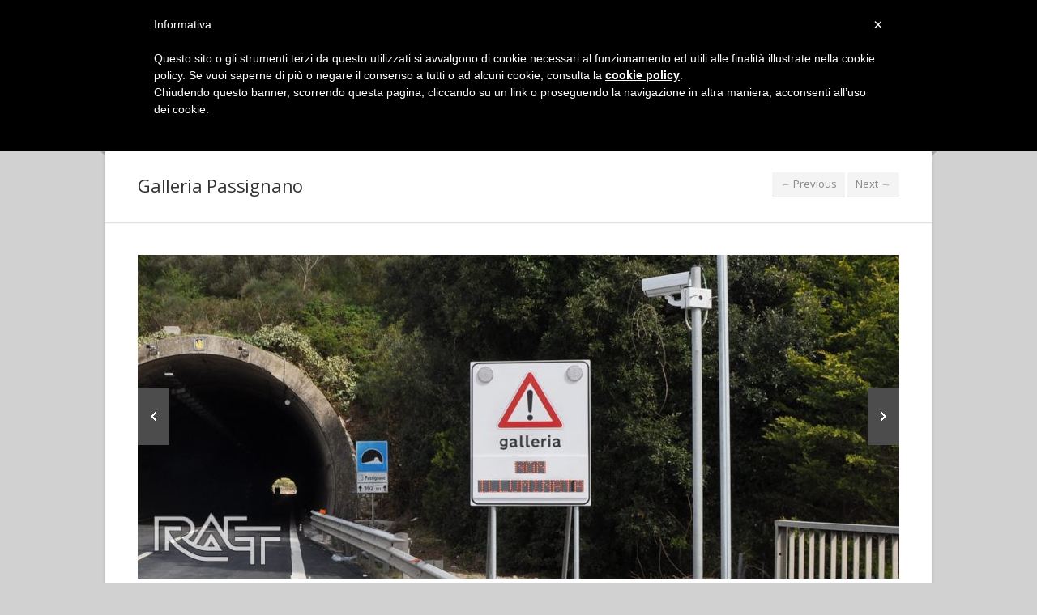

--- FILE ---
content_type: text/html; charset=UTF-8
request_url: https://raetsrl.it/portfolio/galleria-passignano/
body_size: 55868
content:
<!DOCTYPE html>
<html lang="it-IT">
<head>
	<meta charset="UTF-8" />
	<meta name="viewport" content="width=device-width, initial-scale=1, maximum-scale=1">

	<meta name="description" content="Automazione e Strade" />

	<link rel="profile" href="http://gmpg.org/xfn/11" />
	<link rel="pingback" href="https://raetsrl.it/next/xmlrpc.php" />
	<link rel="shortcut icon" type="image/x-icon" href="https://raetsrl.it/next/wp-content/themes/nevia/images/favicon.ico" />
	<!--[if lt IE 9]>
	<script src="https://raetsrl.it/next/wp-content/themes/nevia/js/html5.js" type="text/javascript"></script>
	<![endif]-->

<!-- Fonts
	================================================== -->
		<script>var et_site_url='https://raetsrl.it/next';var et_post_id='1401';function et_core_page_resource_fallback(a,b){"undefined"===typeof b&&(b=a.sheet.cssRules&&0===a.sheet.cssRules.length);b&&(a.onerror=null,a.onload=null,a.href?a.href=et_site_url+"/?et_core_page_resource="+a.id+et_post_id:a.src&&(a.src=et_site_url+"/?et_core_page_resource="+a.id+et_post_id))}
</script><title>Galleria Passignano &#8211; Raet Srl</title>
<link href="https://fonts.googleapis.com/css?family=Lato:100,100i,200,200i,300,300i,400,400i,500,500i,600,600i,700,700i,800,800i,900,900i%7COpen+Sans:100,100i,200,200i,300,300i,400,400i,500,500i,600,600i,700,700i,800,800i,900,900i%7CIndie+Flower:100,100i,200,200i,300,300i,400,400i,500,500i,600,600i,700,700i,800,800i,900,900i%7COswald:100,100i,200,200i,300,300i,400,400i,500,500i,600,600i,700,700i,800,800i,900,900i" rel="stylesheet"><meta name='robots' content='max-image-preview:large' />
	<style>img:is([sizes="auto" i], [sizes^="auto," i]) { contain-intrinsic-size: 3000px 1500px }</style>
	<link rel='dns-prefetch' href='//cdn.iubenda.com' />
<link rel='dns-prefetch' href='//maps.google.com' />
<link rel="alternate" type="application/rss+xml" title="Raet Srl &raquo; Feed" href="https://raetsrl.it/feed/" />
<script type="text/javascript">
/* <![CDATA[ */
window._wpemojiSettings = {"baseUrl":"https:\/\/s.w.org\/images\/core\/emoji\/16.0.1\/72x72\/","ext":".png","svgUrl":"https:\/\/s.w.org\/images\/core\/emoji\/16.0.1\/svg\/","svgExt":".svg","source":{"concatemoji":"https:\/\/raetsrl.it\/next\/wp-includes\/js\/wp-emoji-release.min.js?ver=6.8.3"}};
/*! This file is auto-generated */
!function(s,n){var o,i,e;function c(e){try{var t={supportTests:e,timestamp:(new Date).valueOf()};sessionStorage.setItem(o,JSON.stringify(t))}catch(e){}}function p(e,t,n){e.clearRect(0,0,e.canvas.width,e.canvas.height),e.fillText(t,0,0);var t=new Uint32Array(e.getImageData(0,0,e.canvas.width,e.canvas.height).data),a=(e.clearRect(0,0,e.canvas.width,e.canvas.height),e.fillText(n,0,0),new Uint32Array(e.getImageData(0,0,e.canvas.width,e.canvas.height).data));return t.every(function(e,t){return e===a[t]})}function u(e,t){e.clearRect(0,0,e.canvas.width,e.canvas.height),e.fillText(t,0,0);for(var n=e.getImageData(16,16,1,1),a=0;a<n.data.length;a++)if(0!==n.data[a])return!1;return!0}function f(e,t,n,a){switch(t){case"flag":return n(e,"\ud83c\udff3\ufe0f\u200d\u26a7\ufe0f","\ud83c\udff3\ufe0f\u200b\u26a7\ufe0f")?!1:!n(e,"\ud83c\udde8\ud83c\uddf6","\ud83c\udde8\u200b\ud83c\uddf6")&&!n(e,"\ud83c\udff4\udb40\udc67\udb40\udc62\udb40\udc65\udb40\udc6e\udb40\udc67\udb40\udc7f","\ud83c\udff4\u200b\udb40\udc67\u200b\udb40\udc62\u200b\udb40\udc65\u200b\udb40\udc6e\u200b\udb40\udc67\u200b\udb40\udc7f");case"emoji":return!a(e,"\ud83e\udedf")}return!1}function g(e,t,n,a){var r="undefined"!=typeof WorkerGlobalScope&&self instanceof WorkerGlobalScope?new OffscreenCanvas(300,150):s.createElement("canvas"),o=r.getContext("2d",{willReadFrequently:!0}),i=(o.textBaseline="top",o.font="600 32px Arial",{});return e.forEach(function(e){i[e]=t(o,e,n,a)}),i}function t(e){var t=s.createElement("script");t.src=e,t.defer=!0,s.head.appendChild(t)}"undefined"!=typeof Promise&&(o="wpEmojiSettingsSupports",i=["flag","emoji"],n.supports={everything:!0,everythingExceptFlag:!0},e=new Promise(function(e){s.addEventListener("DOMContentLoaded",e,{once:!0})}),new Promise(function(t){var n=function(){try{var e=JSON.parse(sessionStorage.getItem(o));if("object"==typeof e&&"number"==typeof e.timestamp&&(new Date).valueOf()<e.timestamp+604800&&"object"==typeof e.supportTests)return e.supportTests}catch(e){}return null}();if(!n){if("undefined"!=typeof Worker&&"undefined"!=typeof OffscreenCanvas&&"undefined"!=typeof URL&&URL.createObjectURL&&"undefined"!=typeof Blob)try{var e="postMessage("+g.toString()+"("+[JSON.stringify(i),f.toString(),p.toString(),u.toString()].join(",")+"));",a=new Blob([e],{type:"text/javascript"}),r=new Worker(URL.createObjectURL(a),{name:"wpTestEmojiSupports"});return void(r.onmessage=function(e){c(n=e.data),r.terminate(),t(n)})}catch(e){}c(n=g(i,f,p,u))}t(n)}).then(function(e){for(var t in e)n.supports[t]=e[t],n.supports.everything=n.supports.everything&&n.supports[t],"flag"!==t&&(n.supports.everythingExceptFlag=n.supports.everythingExceptFlag&&n.supports[t]);n.supports.everythingExceptFlag=n.supports.everythingExceptFlag&&!n.supports.flag,n.DOMReady=!1,n.readyCallback=function(){n.DOMReady=!0}}).then(function(){return e}).then(function(){var e;n.supports.everything||(n.readyCallback(),(e=n.source||{}).concatemoji?t(e.concatemoji):e.wpemoji&&e.twemoji&&(t(e.twemoji),t(e.wpemoji)))}))}((window,document),window._wpemojiSettings);
/* ]]> */
</script>
<link rel='stylesheet' id='aqpb-view-css-css' href='https://raetsrl.it/next/wp-content/plugins/aqua-page-builder/assets/stylesheets/aqpb-view.css?ver=1769428782' type='text/css' media='all' />
<link rel='stylesheet' id='mgwb-style-frontend-css' href='https://raetsrl.it/next/wp-content/plugins/mgwoocommercebrands/css/mgwoocommercebrands.css?ver=6.8.3' type='text/css' media='all' />
<link rel='stylesheet' id='owl-main-css' href='https://raetsrl.it/next/wp-content/plugins/mgwoocommercebrands/js/owl-carousel/owl.carousel.css?ver=6.8.3' type='text/css' media='all' />
<link rel='stylesheet' id='owl-theme-css' href='https://raetsrl.it/next/wp-content/plugins/mgwoocommercebrands/js/owl-carousel/owl.theme.css?ver=6.8.3' type='text/css' media='all' />
<link rel='stylesheet' id='layerslider-css' href='https://raetsrl.it/next/wp-content/plugins/LayerSlider/assets/static/layerslider/css/layerslider.css?ver=7.15.1' type='text/css' media='all' />
<style id='wp-emoji-styles-inline-css' type='text/css'>

	img.wp-smiley, img.emoji {
		display: inline !important;
		border: none !important;
		box-shadow: none !important;
		height: 1em !important;
		width: 1em !important;
		margin: 0 0.07em !important;
		vertical-align: -0.1em !important;
		background: none !important;
		padding: 0 !important;
	}
</style>
<link rel='stylesheet' id='wp-block-library-css' href='https://raetsrl.it/next/wp-includes/css/dist/block-library/style.min.css?ver=6.8.3' type='text/css' media='all' />
<style id='classic-theme-styles-inline-css' type='text/css'>
/*! This file is auto-generated */
.wp-block-button__link{color:#fff;background-color:#32373c;border-radius:9999px;box-shadow:none;text-decoration:none;padding:calc(.667em + 2px) calc(1.333em + 2px);font-size:1.125em}.wp-block-file__button{background:#32373c;color:#fff;text-decoration:none}
</style>
<style id='global-styles-inline-css' type='text/css'>
:root{--wp--preset--aspect-ratio--square: 1;--wp--preset--aspect-ratio--4-3: 4/3;--wp--preset--aspect-ratio--3-4: 3/4;--wp--preset--aspect-ratio--3-2: 3/2;--wp--preset--aspect-ratio--2-3: 2/3;--wp--preset--aspect-ratio--16-9: 16/9;--wp--preset--aspect-ratio--9-16: 9/16;--wp--preset--color--black: #000000;--wp--preset--color--cyan-bluish-gray: #abb8c3;--wp--preset--color--white: #ffffff;--wp--preset--color--pale-pink: #f78da7;--wp--preset--color--vivid-red: #cf2e2e;--wp--preset--color--luminous-vivid-orange: #ff6900;--wp--preset--color--luminous-vivid-amber: #fcb900;--wp--preset--color--light-green-cyan: #7bdcb5;--wp--preset--color--vivid-green-cyan: #00d084;--wp--preset--color--pale-cyan-blue: #8ed1fc;--wp--preset--color--vivid-cyan-blue: #0693e3;--wp--preset--color--vivid-purple: #9b51e0;--wp--preset--gradient--vivid-cyan-blue-to-vivid-purple: linear-gradient(135deg,rgba(6,147,227,1) 0%,rgb(155,81,224) 100%);--wp--preset--gradient--light-green-cyan-to-vivid-green-cyan: linear-gradient(135deg,rgb(122,220,180) 0%,rgb(0,208,130) 100%);--wp--preset--gradient--luminous-vivid-amber-to-luminous-vivid-orange: linear-gradient(135deg,rgba(252,185,0,1) 0%,rgba(255,105,0,1) 100%);--wp--preset--gradient--luminous-vivid-orange-to-vivid-red: linear-gradient(135deg,rgba(255,105,0,1) 0%,rgb(207,46,46) 100%);--wp--preset--gradient--very-light-gray-to-cyan-bluish-gray: linear-gradient(135deg,rgb(238,238,238) 0%,rgb(169,184,195) 100%);--wp--preset--gradient--cool-to-warm-spectrum: linear-gradient(135deg,rgb(74,234,220) 0%,rgb(151,120,209) 20%,rgb(207,42,186) 40%,rgb(238,44,130) 60%,rgb(251,105,98) 80%,rgb(254,248,76) 100%);--wp--preset--gradient--blush-light-purple: linear-gradient(135deg,rgb(255,206,236) 0%,rgb(152,150,240) 100%);--wp--preset--gradient--blush-bordeaux: linear-gradient(135deg,rgb(254,205,165) 0%,rgb(254,45,45) 50%,rgb(107,0,62) 100%);--wp--preset--gradient--luminous-dusk: linear-gradient(135deg,rgb(255,203,112) 0%,rgb(199,81,192) 50%,rgb(65,88,208) 100%);--wp--preset--gradient--pale-ocean: linear-gradient(135deg,rgb(255,245,203) 0%,rgb(182,227,212) 50%,rgb(51,167,181) 100%);--wp--preset--gradient--electric-grass: linear-gradient(135deg,rgb(202,248,128) 0%,rgb(113,206,126) 100%);--wp--preset--gradient--midnight: linear-gradient(135deg,rgb(2,3,129) 0%,rgb(40,116,252) 100%);--wp--preset--font-size--small: 13px;--wp--preset--font-size--medium: 20px;--wp--preset--font-size--large: 36px;--wp--preset--font-size--x-large: 42px;--wp--preset--spacing--20: 0.44rem;--wp--preset--spacing--30: 0.67rem;--wp--preset--spacing--40: 1rem;--wp--preset--spacing--50: 1.5rem;--wp--preset--spacing--60: 2.25rem;--wp--preset--spacing--70: 3.38rem;--wp--preset--spacing--80: 5.06rem;--wp--preset--shadow--natural: 6px 6px 9px rgba(0, 0, 0, 0.2);--wp--preset--shadow--deep: 12px 12px 50px rgba(0, 0, 0, 0.4);--wp--preset--shadow--sharp: 6px 6px 0px rgba(0, 0, 0, 0.2);--wp--preset--shadow--outlined: 6px 6px 0px -3px rgba(255, 255, 255, 1), 6px 6px rgba(0, 0, 0, 1);--wp--preset--shadow--crisp: 6px 6px 0px rgba(0, 0, 0, 1);}:where(.is-layout-flex){gap: 0.5em;}:where(.is-layout-grid){gap: 0.5em;}body .is-layout-flex{display: flex;}.is-layout-flex{flex-wrap: wrap;align-items: center;}.is-layout-flex > :is(*, div){margin: 0;}body .is-layout-grid{display: grid;}.is-layout-grid > :is(*, div){margin: 0;}:where(.wp-block-columns.is-layout-flex){gap: 2em;}:where(.wp-block-columns.is-layout-grid){gap: 2em;}:where(.wp-block-post-template.is-layout-flex){gap: 1.25em;}:where(.wp-block-post-template.is-layout-grid){gap: 1.25em;}.has-black-color{color: var(--wp--preset--color--black) !important;}.has-cyan-bluish-gray-color{color: var(--wp--preset--color--cyan-bluish-gray) !important;}.has-white-color{color: var(--wp--preset--color--white) !important;}.has-pale-pink-color{color: var(--wp--preset--color--pale-pink) !important;}.has-vivid-red-color{color: var(--wp--preset--color--vivid-red) !important;}.has-luminous-vivid-orange-color{color: var(--wp--preset--color--luminous-vivid-orange) !important;}.has-luminous-vivid-amber-color{color: var(--wp--preset--color--luminous-vivid-amber) !important;}.has-light-green-cyan-color{color: var(--wp--preset--color--light-green-cyan) !important;}.has-vivid-green-cyan-color{color: var(--wp--preset--color--vivid-green-cyan) !important;}.has-pale-cyan-blue-color{color: var(--wp--preset--color--pale-cyan-blue) !important;}.has-vivid-cyan-blue-color{color: var(--wp--preset--color--vivid-cyan-blue) !important;}.has-vivid-purple-color{color: var(--wp--preset--color--vivid-purple) !important;}.has-black-background-color{background-color: var(--wp--preset--color--black) !important;}.has-cyan-bluish-gray-background-color{background-color: var(--wp--preset--color--cyan-bluish-gray) !important;}.has-white-background-color{background-color: var(--wp--preset--color--white) !important;}.has-pale-pink-background-color{background-color: var(--wp--preset--color--pale-pink) !important;}.has-vivid-red-background-color{background-color: var(--wp--preset--color--vivid-red) !important;}.has-luminous-vivid-orange-background-color{background-color: var(--wp--preset--color--luminous-vivid-orange) !important;}.has-luminous-vivid-amber-background-color{background-color: var(--wp--preset--color--luminous-vivid-amber) !important;}.has-light-green-cyan-background-color{background-color: var(--wp--preset--color--light-green-cyan) !important;}.has-vivid-green-cyan-background-color{background-color: var(--wp--preset--color--vivid-green-cyan) !important;}.has-pale-cyan-blue-background-color{background-color: var(--wp--preset--color--pale-cyan-blue) !important;}.has-vivid-cyan-blue-background-color{background-color: var(--wp--preset--color--vivid-cyan-blue) !important;}.has-vivid-purple-background-color{background-color: var(--wp--preset--color--vivid-purple) !important;}.has-black-border-color{border-color: var(--wp--preset--color--black) !important;}.has-cyan-bluish-gray-border-color{border-color: var(--wp--preset--color--cyan-bluish-gray) !important;}.has-white-border-color{border-color: var(--wp--preset--color--white) !important;}.has-pale-pink-border-color{border-color: var(--wp--preset--color--pale-pink) !important;}.has-vivid-red-border-color{border-color: var(--wp--preset--color--vivid-red) !important;}.has-luminous-vivid-orange-border-color{border-color: var(--wp--preset--color--luminous-vivid-orange) !important;}.has-luminous-vivid-amber-border-color{border-color: var(--wp--preset--color--luminous-vivid-amber) !important;}.has-light-green-cyan-border-color{border-color: var(--wp--preset--color--light-green-cyan) !important;}.has-vivid-green-cyan-border-color{border-color: var(--wp--preset--color--vivid-green-cyan) !important;}.has-pale-cyan-blue-border-color{border-color: var(--wp--preset--color--pale-cyan-blue) !important;}.has-vivid-cyan-blue-border-color{border-color: var(--wp--preset--color--vivid-cyan-blue) !important;}.has-vivid-purple-border-color{border-color: var(--wp--preset--color--vivid-purple) !important;}.has-vivid-cyan-blue-to-vivid-purple-gradient-background{background: var(--wp--preset--gradient--vivid-cyan-blue-to-vivid-purple) !important;}.has-light-green-cyan-to-vivid-green-cyan-gradient-background{background: var(--wp--preset--gradient--light-green-cyan-to-vivid-green-cyan) !important;}.has-luminous-vivid-amber-to-luminous-vivid-orange-gradient-background{background: var(--wp--preset--gradient--luminous-vivid-amber-to-luminous-vivid-orange) !important;}.has-luminous-vivid-orange-to-vivid-red-gradient-background{background: var(--wp--preset--gradient--luminous-vivid-orange-to-vivid-red) !important;}.has-very-light-gray-to-cyan-bluish-gray-gradient-background{background: var(--wp--preset--gradient--very-light-gray-to-cyan-bluish-gray) !important;}.has-cool-to-warm-spectrum-gradient-background{background: var(--wp--preset--gradient--cool-to-warm-spectrum) !important;}.has-blush-light-purple-gradient-background{background: var(--wp--preset--gradient--blush-light-purple) !important;}.has-blush-bordeaux-gradient-background{background: var(--wp--preset--gradient--blush-bordeaux) !important;}.has-luminous-dusk-gradient-background{background: var(--wp--preset--gradient--luminous-dusk) !important;}.has-pale-ocean-gradient-background{background: var(--wp--preset--gradient--pale-ocean) !important;}.has-electric-grass-gradient-background{background: var(--wp--preset--gradient--electric-grass) !important;}.has-midnight-gradient-background{background: var(--wp--preset--gradient--midnight) !important;}.has-small-font-size{font-size: var(--wp--preset--font-size--small) !important;}.has-medium-font-size{font-size: var(--wp--preset--font-size--medium) !important;}.has-large-font-size{font-size: var(--wp--preset--font-size--large) !important;}.has-x-large-font-size{font-size: var(--wp--preset--font-size--x-large) !important;}
:where(.wp-block-post-template.is-layout-flex){gap: 1.25em;}:where(.wp-block-post-template.is-layout-grid){gap: 1.25em;}
:where(.wp-block-columns.is-layout-flex){gap: 2em;}:where(.wp-block-columns.is-layout-grid){gap: 2em;}
:root :where(.wp-block-pullquote){font-size: 1.5em;line-height: 1.6;}
</style>
<link rel='stylesheet' id='contact-form-7-css' href='https://raetsrl.it/next/wp-content/plugins/contact-form-7/includes/css/styles.css?ver=6.1.1' type='text/css' media='all' />
<style id='woocommerce-inline-inline-css' type='text/css'>
.woocommerce form .form-row .required { visibility: visible; }
</style>
<link rel='stylesheet' id='brands-styles-css' href='https://raetsrl.it/next/wp-content/plugins/woocommerce/assets/css/brands.css?ver=10.1.1' type='text/css' media='all' />
<link rel='stylesheet' id='style-css' href='https://raetsrl.it/next/wp-content/themes/nevia/style.css?ver=6.8.3' type='text/css' media='all' />
<style id='style-inline-css' type='text/css'>
a, a:visited{ color: #5383b6; }
</style>
<link rel='stylesheet' id='pp-woocommerce-css' href='https://raetsrl.it/next/wp-content/themes/nevia/css/woocommerce.css?ver=6.8.3' type='text/css' media='all' />
<link rel='stylesheet' id='pp-responsive-css' href='https://raetsrl.it/next/wp-content/themes/nevia/css/mediaqueries.css?ver=6.8.3' type='text/css' media='all' />
<link rel='stylesheet' id='wp-pagenavi-css' href='https://raetsrl.it/next/wp-content/themes/nevia/pagenavi-css.css?ver=2.70' type='text/css' media='all' />
<script type="text/javascript" src="https://raetsrl.it/next/wp-includes/js/jquery/jquery.min.js?ver=3.7.1" id="jquery-core-js"></script>
<script type="text/javascript" src="https://raetsrl.it/next/wp-includes/js/jquery/jquery-migrate.min.js?ver=3.4.1" id="jquery-migrate-js"></script>

<script  type="text/javascript" class=" _iub_cs_skip" type="text/javascript" id="iubenda-head-inline-scripts-0">
/* <![CDATA[ */

	var _iub = _iub || [];
	_iub.csConfiguration = {
		cookiePolicyId: 7935493,
		siteId: 631854,
		lang: "it"
	};
/* ]]> */
</script>
<script  type="text/javascript" src="//cdn.iubenda.com/cookie_solution/safemode/iubenda_cs.js" charset="UTF-8" async="async" class=" _iub_cs_skip" type="text/javascript" src="//cdn.iubenda.com/cookie_solution/safemode/iubenda_cs.js?ver=3.12.4" id="iubenda-head-scripts-0-js"></script>
<script type="text/javascript" id="layerslider-utils-js-extra">
/* <![CDATA[ */
var LS_Meta = {"v":"7.15.1","fixGSAP":"1"};
/* ]]> */
</script>
<script type="text/javascript" src="https://raetsrl.it/next/wp-content/plugins/LayerSlider/assets/static/layerslider/js/layerslider.utils.js?ver=7.15.1" id="layerslider-utils-js"></script>
<script type="text/javascript" src="https://raetsrl.it/next/wp-content/plugins/LayerSlider/assets/static/layerslider/js/layerslider.kreaturamedia.jquery.js?ver=7.15.1" id="layerslider-js"></script>
<script type="text/javascript" src="https://raetsrl.it/next/wp-content/plugins/LayerSlider/assets/static/layerslider/js/layerslider.transitions.js?ver=7.15.1" id="layerslider-transitions-js"></script>
<script type="text/javascript" src="https://raetsrl.it/next/wp-content/plugins/woocommerce/assets/js/jquery-blockui/jquery.blockUI.min.js?ver=2.7.0-wc.10.1.1" id="jquery-blockui-js" defer="defer" data-wp-strategy="defer"></script>
<script type="text/javascript" id="wc-add-to-cart-js-extra">
/* <![CDATA[ */
var wc_add_to_cart_params = {"ajax_url":"\/next\/wp-admin\/admin-ajax.php","wc_ajax_url":"\/?wc-ajax=%%endpoint%%","i18n_view_cart":"Visualizza carrello","cart_url":"https:\/\/raetsrl.it\/cart\/","is_cart":"","cart_redirect_after_add":"no"};
/* ]]> */
</script>
<script type="text/javascript" src="https://raetsrl.it/next/wp-content/plugins/woocommerce/assets/js/frontend/add-to-cart.min.js?ver=10.1.1" id="wc-add-to-cart-js" defer="defer" data-wp-strategy="defer"></script>
<script type="text/javascript" src="https://raetsrl.it/next/wp-content/plugins/woocommerce/assets/js/js-cookie/js.cookie.min.js?ver=2.1.4-wc.10.1.1" id="js-cookie-js" defer="defer" data-wp-strategy="defer"></script>
<script type="text/javascript" id="woocommerce-js-extra">
/* <![CDATA[ */
var woocommerce_params = {"ajax_url":"\/next\/wp-admin\/admin-ajax.php","wc_ajax_url":"\/?wc-ajax=%%endpoint%%","i18n_password_show":"Mostra password","i18n_password_hide":"Nascondi password"};
/* ]]> */
</script>
<script type="text/javascript" src="https://raetsrl.it/next/wp-content/plugins/woocommerce/assets/js/frontend/woocommerce.min.js?ver=10.1.1" id="woocommerce-js" defer="defer" data-wp-strategy="defer"></script>
<script type="text/javascript" src="https://raetsrl.it/next/wp-content/themes/nevia/js/jquery.modernizr.js?ver=6.8.3" id="modernizr-js"></script>
<script type="text/javascript" src="https://maps.google.com/maps/api/js?sensor=true&amp;ver=6.8.3" id="google-maps-js"></script>
<script type="text/javascript" src="https://raetsrl.it/next/wp-content/themes/nevia/js/jquery.gmap.min.js?ver=6.8.3" id="google-maps-js-js"></script>
<meta name="generator" content="Powered by LayerSlider 7.15.1 - Build Heros, Sliders, and Popups. Create Animations and Beautiful, Rich Web Content as Easy as Never Before on WordPress." />
<!-- LayerSlider updates and docs at: https://layerslider.com -->
<link rel="https://api.w.org/" href="https://raetsrl.it/wp-json/" /><link rel="EditURI" type="application/rsd+xml" title="RSD" href="https://raetsrl.it/next/xmlrpc.php?rsd" />
<meta name="generator" content="WordPress 6.8.3" />
<meta name="generator" content="WooCommerce 10.1.1" />
<link rel="canonical" href="https://raetsrl.it/portfolio/galleria-passignano/" />
<link rel='shortlink' href='https://raetsrl.it/?p=1401' />
<link rel="alternate" title="oEmbed (JSON)" type="application/json+oembed" href="https://raetsrl.it/wp-json/oembed/1.0/embed?url=https%3A%2F%2Fraetsrl.it%2Fportfolio%2Fgalleria-passignano%2F" />
<link rel="alternate" title="oEmbed (XML)" type="text/xml+oembed" href="https://raetsrl.it/wp-json/oembed/1.0/embed?url=https%3A%2F%2Fraetsrl.it%2Fportfolio%2Fgalleria-passignano%2F&#038;format=xml" />
<link rel="alternate" type="application/rss+xml" title="Raet Srl GeoRSS-Feed" href="https://raetsrl.it/next/wp-content/plugins/leaflet-maps-marker-pro/leaflet-georss.php?layer=all" />
<link rel="preload" href="https://raetsrl.it/next/wp-content/plugins/bloom/core/admin/fonts/modules.ttf" as="font" crossorigin="anonymous"> <style type="text/css">
   #logo {margin-top:30px; margin-bottom:10px; } #tagline { margin-top:20px; }
  #content div.product form.cart .variations_button .button, .caption-color, #top-line, .highlight.color, .skill-bar-content, .button.color, span.onsale, .price_slider_wrapper .ui-widget-header, .increase-value, input[type="button"], input[type="submit"], input[type="button"]:focus, input[type="submit"]:focus, .price_slider_wrapper .button:hover, .tags a:hover, .tagcloud a:hover, .button.gray:hover, .button.light:hover { background:#5383b6; }
.wp-pagenavi .current, .pagination .current { background: #5383b6 !important; }

.wc-proceed-to-checkout a.checkout-button.button.alt.wc-forward,.filters-dropdown.active, #searchsubmit, .search-btn-widget, .trigger.active .toggle-icon, .pricing-table .color-3 h4, .color-3 .sign-up .button, .ui-accordion-icon-active, .ls-fullwidth .ls-nav-next:hover, .ls-fullwidth .ls-nav-prev:hover, .flexslider .flex-next:hover, .flexslider .flex-prev:hover, .arl.active:hover, .arr.active:hover, .ls-nevia .ls-nav-next:hover, .ls-nevia .ls-nav-prev:hover, #portfolio-navi a:hover { background-color: #5383b6; }
.woocommerce-MyAccount-navigation li.is-active a, ul.menu > li.current-menu-parent > a, ul.menu > li.current-menu-item > a,  #current { background-color: #5383b6; border-right: 1px solid #5383b6; }
.recent-products-jc .shop-item:hover > figure > .item-description,
.portfolio-item:hover > figure > .item-description { border-top: 5px solid #5383b6; }
.widget_recent_products ul.product_list_widget li img:hover, .widget_recent_reviews ul.product_list_widget li img:hover, .widget_recently_viewed_products ul.product_list_widget li img:hover, .widget_random_products ul.product_list_widget li img:hover, .widget_best_sellers ul.product_list_widget li img:hover, .widget_onsale ul.product_list_widget li img:hover, .widget_featured_products ul.product_list_widget li img:hover, .latest-post-blog img:hover { background: #5383b6; border: 1px solid #5383b6; }
.flickr-widget-blog a:hover { border: 5px solid #5383b6; }
.selected { color: #5383b6 !important; } .tabs-nav li.active a { border-top: 1px solid #5383b6; }
.dropcap, #breadcrumbs ul li:last-child a, #breadcrumbs ul li a, .trigger.active a, .testimonials-author, .tabs-nav li.active a, .sidebar .widget #twitter li span a, .widget #twitter b a:hover, .ui-accordion .ui-accordion-header-active:hover, .ui-accordion .ui-accordion-header-active { color: #5383b6; }
#footer .flickr-widget a:hover, .sidebar .flickr-widget a:hover  { border-color: #5383b6; }
.widget_layered_nav ul li.chosen a { background-color: #5383b6; border: 1px solid #5383b6; }
  @media only screen and (max-width: 767px) {
  .js .selectnav {
        display: block;
    }
     .js #navigation .menu {
        display: none;
     }
 }
</style>
	<noscript><style>.woocommerce-product-gallery{ opacity: 1 !important; }</style></noscript>
	<style type="text/css" id="custom-background-css">
body.custom-background { background-color: #d1d1d1; }
</style>
	<link rel="icon" href="https://raetsrl.it/next/wp-content/uploads/2014/05/cropped-logo_automazione_2013-32x32.png" sizes="32x32" />
<link rel="icon" href="https://raetsrl.it/next/wp-content/uploads/2014/05/cropped-logo_automazione_2013-192x192.png" sizes="192x192" />
<link rel="apple-touch-icon" href="https://raetsrl.it/next/wp-content/uploads/2014/05/cropped-logo_automazione_2013-180x180.png" />
<meta name="msapplication-TileImage" content="https://raetsrl.it/next/wp-content/uploads/2014/05/cropped-logo_automazione_2013-270x270.png" />

</head>

<body class="wp-singular portfolio-template-default single single-portfolio postid-1401 custom-background wp-theme-nevia theme-nevia woocommerce-no-js et_bloom">

	<!-- Wrapper / Start -->
	<div id="wrapper">

<!-- Header
	================================================== -->
	<div id="top-line"></div>

	<!-- 960 Container -->
	<div class="container">

				<!-- Header -->
		<header id="header">
						<!-- Logo -->
			<div class="nine columns">
				<div id="logo">
																			<h2><a href="https://raetsrl.it/" title="Raet Srl" rel="home"><img src="https://raetsrl.it/next/wp-content/uploads/2013/02/RAET-_LOGO_METAL_2016_1.png" alt="Raet Srl"/></a></h2>
											<div id="tagline">Automazione e Strade</div>				<div class="clearfix"></div>
			</div>
		</div>

		<!-- Social / Contact -->
				<div class="seven columns no-icons">
						<!-- Social Icons -->
						<div class="clearfix"></div>

			<!-- Contact Details -->
			
				<div class="clearfix"></div>
							</div>
		</header>
		<!-- Header / End -->

		<div class="clearfix"></div>

	</div>
	<!-- 960 Container / End -->



<!-- Navigation
	================================================== -->
	<nav id="navigation" class="style-1">

		<div class="left-corner"></div>
		<div class="right-corner"></div>
		<div class="menu-menu-container"><ul id="menu-menu" class="menu"><li id="menu-item-793" class="menu-item menu-item-type-post_type menu-item-object-page menu-item-home menu-item-793"><a href="https://raetsrl.it/" >Home</a></li>
<li id="menu-item-1123" class="menu-item menu-item-type-post_type menu-item-object-page menu-item-has-children menu-item-1123"><a href="https://raetsrl.it/in-nostri-marchi/" ><i class="halflings white play-circle"></i> In nostri marchi</a>
<ul class="cols2">
	<li id="menu-item-1144" class="menu-item menu-item-type-custom menu-item-object-custom menu-item-1144 col2"><h4>I nostri partners</h4></li>
	<li id="menu-item-1139" class="menu-item menu-item-type-custom menu-item-object-custom menu-item-has-children menu-item-1139 col1"><h5>Divisione Automazione</h5>
	<ol>
		<li id="menu-item-1125" class="menu-item menu-item-type-taxonomy menu-item-object-product_brand menu-item-1125"><a href="https://raetsrl.it/brands/direl/" >Direl</a></li>
		<li id="menu-item-1129" class="menu-item menu-item-type-taxonomy menu-item-object-product_brand menu-item-1129"><a href="https://raetsrl.it/brands/euroconnection-srl/" >Euroconnection Srl</a></li>
		<li id="menu-item-1130" class="menu-item menu-item-type-taxonomy menu-item-object-product_brand menu-item-1130"><a href="https://raetsrl.it/brands/hitachi/" >Hitachi</a></li>
		<li id="menu-item-1133" class="menu-item menu-item-type-taxonomy menu-item-object-product_brand menu-item-1133"><a href="https://raetsrl.it/brands/sick-spa/" >SICK Spa</a></li>

	</ol>
</li>
	<li id="menu-item-1141" class="menu-item menu-item-type-custom menu-item-object-custom menu-item-has-children menu-item-1141 col1"><h5>Divisione Strade</h5>
	<ol>
		<li id="menu-item-1131" class="menu-item menu-item-type-taxonomy menu-item-object-product_brand menu-item-1131"><a href="https://raetsrl.it/brands/og11-tunnel-srl/" >OG11 Tunnel Srl</a></li>
		<li id="menu-item-1289" class="menu-item menu-item-type-taxonomy menu-item-object-product_brand menu-item-1289"><a href="https://raetsrl.it/brands/sick-spa/" >SICK Spa</a></li>
		<li id="menu-item-1385" class="menu-item menu-item-type-taxonomy menu-item-object-product_brand menu-item-1385"><a href="https://raetsrl.it/brands/tesys-srl/" >Tesys Srl</a></li>

	</ol>
</li>
</ul>
</li>
<li id="menu-item-809" class="menu-item menu-item-type-post_type menu-item-object-page menu-item-has-children menu-item-809"><a href="https://raetsrl.it/prodotti/" ><i class="halflings white tags"></i> Panoramica Prodotti</a>
<ul class="sub-menu">
	<li id="menu-item-1316" class="menu-item menu-item-type-taxonomy menu-item-object-product_cat menu-item-has-children menu-item-1316"><a href="https://raetsrl.it/categoria-prodotto/automazione-industriale/" >Automazione Industriale</a>
	<ul class="sub-menu">
		<li id="menu-item-1146" class="menu-item menu-item-type-taxonomy menu-item-object-product_cat menu-item-1146"><a href="https://raetsrl.it/categoria-prodotto/automazione-industriale/encoders/" >Encoders</a></li>
		<li id="menu-item-1553" class="menu-item menu-item-type-taxonomy menu-item-object-product_cat menu-item-1553"><a href="https://raetsrl.it/categoria-prodotto/automazione-industriale/hmi-pannelli-operatore/" >HMI Pannelli operatore</a></li>
		<li id="menu-item-1596" class="menu-item menu-item-type-taxonomy menu-item-object-product_cat menu-item-1596"><a href="https://raetsrl.it/categoria-prodotto/automazione-industriale/inverter/" >Inverter</a></li>
		<li id="menu-item-1595" class="menu-item menu-item-type-taxonomy menu-item-object-product_cat menu-item-1595"><a href="https://raetsrl.it/categoria-prodotto/automazione-industriale/plc/" >PLC</a></li>
		<li id="menu-item-1597" class="menu-item menu-item-type-taxonomy menu-item-object-product_cat menu-item-1597"><a href="https://raetsrl.it/categoria-prodotto/automazione-industriale/regolatori-industriali/" >Regolatori Industriali</a></li>
		<li id="menu-item-1147" class="menu-item menu-item-type-taxonomy menu-item-object-product_cat menu-item-1147"><a href="https://raetsrl.it/categoria-prodotto/automazione-industriale/sensori-fotoelettrici/" >Sensori Fotoelettrici</a></li>
		<li id="menu-item-1148" class="menu-item menu-item-type-taxonomy menu-item-object-product_cat menu-item-1148"><a href="https://raetsrl.it/categoria-prodotto/automazione-industriale/sistemi-di-visione/" >Sistemi di visione</a></li>
	</ul>
</li>
	<li id="menu-item-1149" class="menu-item menu-item-type-taxonomy menu-item-object-product_cat menu-item-has-children menu-item-1149"><a href="https://raetsrl.it/categoria-prodotto/strade-e-gallerie/" >Strade e Gallerie</a>
	<ul class="sub-menu">
		<li id="menu-item-1435" class="menu-item menu-item-type-taxonomy menu-item-object-product_cat menu-item-1435"><a href="https://raetsrl.it/categoria-prodotto/strade-e-gallerie/pannelli-a-messaggio-variabile/" >Pannelli a Messaggio Variabile</a></li>
		<li id="menu-item-1150" class="menu-item menu-item-type-taxonomy menu-item-object-product_cat menu-item-1150"><a href="https://raetsrl.it/categoria-prodotto/strade-e-gallerie/segnaletica-retro-illuminata/" >Segnaletica Retro-Illuminata</a></li>
		<li id="menu-item-1213" class="menu-item menu-item-type-taxonomy menu-item-object-product_cat menu-item-1213"><a href="https://raetsrl.it/categoria-prodotto/strade-e-gallerie/sensori-analisi-ambientale/" >Sensori Analisi Ambientale</a></li>
	</ul>
</li>
	<li id="menu-item-1312" class="menu-item menu-item-type-taxonomy menu-item-object-product_cat menu-item-has-children menu-item-1312"><a href="https://raetsrl.it/categoria-prodotto/segnalazione-incendi/" >Segnalazione Incendi</a>
	<ul class="sub-menu">
		<li id="menu-item-1434" class="menu-item menu-item-type-taxonomy menu-item-object-product_cat menu-item-1434"><a href="https://raetsrl.it/categoria-prodotto/segnalazione-incendi/termsensibile-analogico/" >Termsensibile Analogico</a></li>
		<li id="menu-item-1433" class="menu-item menu-item-type-taxonomy menu-item-object-product_cat menu-item-1433"><a href="https://raetsrl.it/categoria-prodotto/segnalazione-incendi/termosensibile-digitale/" >Termosensibile Digitale</a></li>
		<li id="menu-item-1432" class="menu-item menu-item-type-taxonomy menu-item-object-product_cat menu-item-1432"><a href="https://raetsrl.it/categoria-prodotto/segnalazione-incendi/termosensibile-laser/" >Termosensibile Laser</a></li>
	</ul>
</li>
</ul>
</li>
<li id="menu-item-1186" class="menu-item menu-item-type-post_type menu-item-object-page menu-item-has-children menu-item-1186"><a href="https://raetsrl.it/wp-google-map/" ><i class="halflings white briefcase"></i> Le nostre realizzazioni</a>
<ul class="sub-menu">
	<li id="menu-item-1218" class="menu-item menu-item-type-post_type menu-item-object-page menu-item-1218"><a href="https://raetsrl.it/3-columns/" >Gallerie Stradali e Ferroviarie</a></li>
</ul>
</li>
<li id="menu-item-806" class="menu-item menu-item-type-post_type menu-item-object-page menu-item-806"><a href="https://raetsrl.it/contact/" ><i class="halflings white map-marker"></i> Contatti</a></li>
</ul></div>		<select class="selectnav"><option value="/">Select Page</option><option value="https://raetsrl.it/" class="menu-item menu-item-type-post_type menu-item-object-page menu-item-home menu-item-793">Home</option><option value="https://raetsrl.it/in-nostri-marchi/" class="menu-item menu-item-type-post_type menu-item-object-page menu-item-has-children menu-item-1123">In nostri marchi</option><option value="https://raetsrl.it/brands/direl/" class="menu-item menu-item-type-taxonomy menu-item-object-product_brand menu-item-1125">&nbsp;&nbsp;&nbsp;&nbsp;&nbsp;&nbsp;&nbsp;&nbsp;Direl</option><option value="https://raetsrl.it/brands/euroconnection-srl/" class="menu-item menu-item-type-taxonomy menu-item-object-product_brand menu-item-1129">&nbsp;&nbsp;&nbsp;&nbsp;&nbsp;&nbsp;&nbsp;&nbsp;Euroconnection Srl</option><option value="https://raetsrl.it/brands/hitachi/" class="menu-item menu-item-type-taxonomy menu-item-object-product_brand menu-item-1130">&nbsp;&nbsp;&nbsp;&nbsp;&nbsp;&nbsp;&nbsp;&nbsp;Hitachi</option><option value="https://raetsrl.it/brands/sick-spa/" class="menu-item menu-item-type-taxonomy menu-item-object-product_brand menu-item-1133">&nbsp;&nbsp;&nbsp;&nbsp;&nbsp;&nbsp;&nbsp;&nbsp;SICK Spa</option><option value="https://raetsrl.it/brands/og11-tunnel-srl/" class="menu-item menu-item-type-taxonomy menu-item-object-product_brand menu-item-1131">&nbsp;&nbsp;&nbsp;&nbsp;&nbsp;&nbsp;&nbsp;&nbsp;OG11 Tunnel Srl</option><option value="https://raetsrl.it/brands/sick-spa/" class="menu-item menu-item-type-taxonomy menu-item-object-product_brand menu-item-1289">&nbsp;&nbsp;&nbsp;&nbsp;&nbsp;&nbsp;&nbsp;&nbsp;SICK Spa</option><option value="https://raetsrl.it/brands/tesys-srl/" class="menu-item menu-item-type-taxonomy menu-item-object-product_brand menu-item-1385">&nbsp;&nbsp;&nbsp;&nbsp;&nbsp;&nbsp;&nbsp;&nbsp;Tesys Srl</option><option value="https://raetsrl.it/prodotti/" class="menu-item menu-item-type-post_type menu-item-object-page menu-item-has-children menu-item-809">Panoramica Prodotti</option><option value="https://raetsrl.it/categoria-prodotto/automazione-industriale/" class="menu-item menu-item-type-taxonomy menu-item-object-product_cat menu-item-has-children menu-item-1316">&nbsp;&nbsp;&nbsp;&nbsp;Automazione Industriale</option><option value="https://raetsrl.it/categoria-prodotto/automazione-industriale/encoders/" class="menu-item menu-item-type-taxonomy menu-item-object-product_cat menu-item-1146">&nbsp;&nbsp;&nbsp;&nbsp;&nbsp;&nbsp;&nbsp;&nbsp;Encoders</option><option value="https://raetsrl.it/categoria-prodotto/automazione-industriale/hmi-pannelli-operatore/" class="menu-item menu-item-type-taxonomy menu-item-object-product_cat menu-item-1553">&nbsp;&nbsp;&nbsp;&nbsp;&nbsp;&nbsp;&nbsp;&nbsp;HMI Pannelli operatore</option><option value="https://raetsrl.it/categoria-prodotto/automazione-industriale/inverter/" class="menu-item menu-item-type-taxonomy menu-item-object-product_cat menu-item-1596">&nbsp;&nbsp;&nbsp;&nbsp;&nbsp;&nbsp;&nbsp;&nbsp;Inverter</option><option value="https://raetsrl.it/categoria-prodotto/automazione-industriale/plc/" class="menu-item menu-item-type-taxonomy menu-item-object-product_cat menu-item-1595">&nbsp;&nbsp;&nbsp;&nbsp;&nbsp;&nbsp;&nbsp;&nbsp;PLC</option><option value="https://raetsrl.it/categoria-prodotto/automazione-industriale/regolatori-industriali/" class="menu-item menu-item-type-taxonomy menu-item-object-product_cat menu-item-1597">&nbsp;&nbsp;&nbsp;&nbsp;&nbsp;&nbsp;&nbsp;&nbsp;Regolatori Industriali</option><option value="https://raetsrl.it/categoria-prodotto/automazione-industriale/sensori-fotoelettrici/" class="menu-item menu-item-type-taxonomy menu-item-object-product_cat menu-item-1147">&nbsp;&nbsp;&nbsp;&nbsp;&nbsp;&nbsp;&nbsp;&nbsp;Sensori Fotoelettrici</option><option value="https://raetsrl.it/categoria-prodotto/automazione-industriale/sistemi-di-visione/" class="menu-item menu-item-type-taxonomy menu-item-object-product_cat menu-item-1148">&nbsp;&nbsp;&nbsp;&nbsp;&nbsp;&nbsp;&nbsp;&nbsp;Sistemi di visione</option><option value="https://raetsrl.it/categoria-prodotto/strade-e-gallerie/" class="menu-item menu-item-type-taxonomy menu-item-object-product_cat menu-item-has-children menu-item-1149">&nbsp;&nbsp;&nbsp;&nbsp;Strade e Gallerie</option><option value="https://raetsrl.it/categoria-prodotto/strade-e-gallerie/pannelli-a-messaggio-variabile/" class="menu-item menu-item-type-taxonomy menu-item-object-product_cat menu-item-1435">&nbsp;&nbsp;&nbsp;&nbsp;&nbsp;&nbsp;&nbsp;&nbsp;Pannelli a Messaggio Variabile</option><option value="https://raetsrl.it/categoria-prodotto/strade-e-gallerie/segnaletica-retro-illuminata/" class="menu-item menu-item-type-taxonomy menu-item-object-product_cat menu-item-1150">&nbsp;&nbsp;&nbsp;&nbsp;&nbsp;&nbsp;&nbsp;&nbsp;Segnaletica Retro-Illuminata</option><option value="https://raetsrl.it/categoria-prodotto/strade-e-gallerie/sensori-analisi-ambientale/" class="menu-item menu-item-type-taxonomy menu-item-object-product_cat menu-item-1213">&nbsp;&nbsp;&nbsp;&nbsp;&nbsp;&nbsp;&nbsp;&nbsp;Sensori Analisi Ambientale</option><option value="https://raetsrl.it/categoria-prodotto/segnalazione-incendi/" class="menu-item menu-item-type-taxonomy menu-item-object-product_cat menu-item-has-children menu-item-1312">&nbsp;&nbsp;&nbsp;&nbsp;Segnalazione Incendi</option><option value="https://raetsrl.it/categoria-prodotto/segnalazione-incendi/termsensibile-analogico/" class="menu-item menu-item-type-taxonomy menu-item-object-product_cat menu-item-1434">&nbsp;&nbsp;&nbsp;&nbsp;&nbsp;&nbsp;&nbsp;&nbsp;Termsensibile Analogico</option><option value="https://raetsrl.it/categoria-prodotto/segnalazione-incendi/termosensibile-digitale/" class="menu-item menu-item-type-taxonomy menu-item-object-product_cat menu-item-1433">&nbsp;&nbsp;&nbsp;&nbsp;&nbsp;&nbsp;&nbsp;&nbsp;Termosensibile Digitale</option><option value="https://raetsrl.it/categoria-prodotto/segnalazione-incendi/termosensibile-laser/" class="menu-item menu-item-type-taxonomy menu-item-object-product_cat menu-item-1432">&nbsp;&nbsp;&nbsp;&nbsp;&nbsp;&nbsp;&nbsp;&nbsp;Termosensibile Laser</option><option value="https://raetsrl.it/wp-google-map/" class="menu-item menu-item-type-post_type menu-item-object-page menu-item-has-children menu-item-1186">Le nostre realizzazioni</option><option value="https://raetsrl.it/3-columns/" class="menu-item menu-item-type-post_type menu-item-object-page menu-item-1218">&nbsp;&nbsp;&nbsp;&nbsp;Gallerie Stradali e Ferroviarie</option><option value="https://raetsrl.it/contact/" class="menu-item menu-item-type-post_type menu-item-object-page menu-item-806">Contatti</option></select>		</nav>
		<div class="clearfix"></div>


<!-- Content
	================================================== -->
	<div id="content">
<!-- 960 Container -->
<div class="container floated">

    <div class="sixteen floated page-title">

        <h1>Galleria Passignano </h1>

        <!-- Portfolio Navi -->
        <div id="portfolio-navi">
            <ul>
                                 <li><a class="prev" href="https://raetsrl.it/portfolio/galleria-solfatara/"><b>←</b> Previous</a></li>                                <li><a class="next" href="https://raetsrl.it/portfolio/galleria-alassio-1/">Next <b>→</b></a></li>                            </ul>
        </div>
        <div class="clearfix"></div>

    </div>

</div>
<!-- 960 Container / End -->



<!-- Page Content -->
<div class="page-content">
        <div class="container">
        <div class="sixteen columns">
                                <section class="flexslider">
                        <ul class="slides">
                                                  <!-- 960 Container -->
                                                        <li>
                                <a href="https://raetsrl.it/next/wp-content/uploads/2016/10/31032016-DSC_0363.jpg" rel="fancybox-gallery" title="Galleria Passignano" >
                                    <img src="https://raetsrl.it/next/wp-content/uploads/2016/10/31032016-DSC_0363-940x400.jpg" alt="Galleria Passignano" />
                                                                     </a>
                            </li>
                                                </ul>
                    </section>
                    <!-- End 960 Container -->
                                </div>
        </div>


        <!-- 960 Container -->
        <div class="container" style="margin-top: 30px;">
                        <div class="twelve columns">
                            </div>
                        <div class="four columns">
                <div class="project-info-container">
                    <ul class="project-info"><li><strong>Regione:</strong> Umbria</li><li><strong>Strada:</strong> RA 6</li><li><strong>Filtro:</strong> <a href="https://raetsrl.it/filters/2016/">2016</a> <a href="https://raetsrl.it/filters/gallerie/">Gallerie</a> <a href="https://raetsrl.it/filters/galleria-anas/">Gallerie ANAS</a> </li></ul>            </div>
        </div>
        </div>
<!-- End 960 Container -->

<div class="line" style="margin: 20px 0 37px 0;"></div>


<div class="related-works">

    <!-- 960 Container -->
    <div class="container" style="margin-bottom: -10px;margin-top: -36px;padding-top: 25px;">

        <div class="sixteen columns">
            <h3 class="margin">Recent Works</h3>
        </div>

        

    <div class="four columns ">
      <a href="https://raetsrl.it/portfolio/galleria-ceppo-morelli/" class="portfolio-item isotope">
          <figure>
              <div class="picture"><img width="300" height="218" src="https://raetsrl.it/next/wp-content/uploads/2017/10/26072017-IMG_20170726_170201-300x218.jpg" class="attachment-portfolio-thumb size-portfolio-thumb wp-post-image" alt="" decoding="async" loading="lazy" srcset="https://raetsrl.it/next/wp-content/uploads/2017/10/26072017-IMG_20170726_170201-300x218.jpg 300w, https://raetsrl.it/next/wp-content/uploads/2017/10/26072017-IMG_20170726_170201-460x334.jpg 460w, https://raetsrl.it/next/wp-content/uploads/2017/10/26072017-IMG_20170726_170201-220x160.jpg 220w" sizes="auto, (max-width: 300px) 100vw, 300px" /><div class="image-overlay-link"></div></div>
              <figcaption class="item-description">
                <h5>Galleria Ceppo Morelli</h5>
                <span>2017, Gallerie ANAS</span>              </figcaption>
            </figure>
          </a>
    </div>


    

    <div class="four columns ">
      <a href="https://raetsrl.it/portfolio/galleria-san-gregorio-colle-maggio-della-donna-quadrilatero-marche-umbria-lotto-1-2/" class="portfolio-item isotope">
          <figure>
              <div class="picture"><div class="image-overlay-link"></div></div>
              <figcaption class="item-description">
                <h5>Galleria San Gregorio &#8211; Colle Maggio &#8211; Della Donna (Quadrilatero Marche Umbria Lotto 1.2)</h5>
                <span>2016, Gallerie, Gallerie ANAS, Gallerie Stradali</span>              </figcaption>
            </figure>
          </a>
    </div>


    

    <div class="four columns ">
      <a href="https://raetsrl.it/portfolio/galleria-castelsilano/" class="portfolio-item isotope">
          <figure>
              <div class="picture"><div class="image-overlay-link"></div></div>
              <figcaption class="item-description">
                <h5>Galleria Castelsilano</h5>
                <span>2016, Gallerie, Gallerie ANAS, Gallerie Stradali</span>              </figcaption>
            </figure>
          </a>
    </div>


    

    <div class="four columns ">
      <a href="https://raetsrl.it/portfolio/galleria-limina/" class="portfolio-item isotope">
          <figure>
              <div class="picture"><div class="image-overlay-link"></div></div>
              <figcaption class="item-description">
                <h5>Galleria Limina</h5>
                <span>2016, Gallerie, Gallerie ANAS, Gallerie Stradali</span>              </figcaption>
            </figure>
          </a>
    </div>


        </div>
    <!-- End 960 Container -->

</div>
<!-- Related Works / End -->

</div>
<!-- Page Content / End -->



</div>
<!-- Content / End -->

</div>
<!-- Wrapper / End -->


<!-- Footer
================================================== -->

<!-- Footer / Start -->
<footer id="footer">
    <!-- 960 Container -->
    <div class="container">

        <div class="four columns">
                     </div>

        <div class="four columns">
            <div id="purepress_contact-2" class="footer- purepress-contact"><h4>R.A.E.T. S.r.l.</h4>            <ul class="contact-details-alt">
                                <li><i class="halflings white map-marker"></i> <p><strong>Address:</strong> Piazza Aldo Moro, 14 50065 Pontassieve FI</p></li>
                                <li><i class="halflings white user"></i> <p><strong>Phone:</strong> +39 055 8363008</p></li>
                                <li><i class="halflings white envelope"></i> <p><strong>Email:</strong> <a href="mailto:info@raetsrl.it">info@raetsrl.it</a></p></li>
                            </ul>
            </div>        </div>


        <div class="four columns">
                    </div>

        <div class="four columns">
            <div id="text-4" class="footer- widget_text"><h4>Privacy</h4>			<div class="textwidget"><a href="//www.iubenda.com/privacy-policy/7935493" class="iubenda-black iubenda-embed" title="Privacy Policy">Privacy Policy</a><script type="text/javascript">(function (w,d) {var loader = function () {var s = d.createElement("script"), tag = d.getElementsByTagName("script")[0]; s.src = "//cdn.iubenda.com/iubenda.js"; tag.parentNode.insertBefore(s,tag);}; if(w.addEventListener){w.addEventListener("load", loader, false);}else if(w.attachEvent){w.attachEvent("onload", loader);}else{w.onload = loader;}})(window, document);</script>
</div>
		</div><div id="purepress_text-3" class="footer- purepress-text">            <div class="textwidget">
Le specifiche sono soggette a modifiche senza preavviso.
Altri marchi e nomi di prodotti sono registrati dei rispettivi proprietari.</div>
        </div>        </div>



    </div>
    <!-- 960 Container / End -->

</footer>
<!-- Footer / End -->


<!-- Footer Bottom / Start  -->
<footer id="footer-bottom">

    <!-- 960 Container -->
    <div class="container">

        <!-- Copyrights -->
        <div class="eight columns">
                        <div class="copyright">
               Copyright © 2007-2022 R.a.e.t. Srl, tutti i diritti riservati, P.IVA/C.F. 03083210488            </div>
        </div>

        <!-- Menu -->
        <div class="eight columns">
            <nav id="sub-menu">
                <ul id="menu-footer-menu" class=""><li id="menu-item-1386" class="menu-item menu-item-type-post_type menu-item-object-page menu-item-1386"><a href="https://raetsrl.it/wp-google-map/">Le nostre realizzazioni</a></li>
<li id="menu-item-807" class="menu-item menu-item-type-post_type menu-item-object-page menu-item-807"><a href="https://raetsrl.it/prodotti/">Panoramica Prodotti</a></li>
<li id="menu-item-808" class="menu-item menu-item-type-post_type menu-item-object-page menu-item-808"><a href="https://raetsrl.it/contact/">Contatti</a></li>
</ul>            </nav>
        </div>

    </div>
    <!-- 960 Container / End -->

</footer>
<!-- Footer Bottom / End -->

<script type="speculationrules">
{"prefetch":[{"source":"document","where":{"and":[{"href_matches":"\/*"},{"not":{"href_matches":["\/next\/wp-*.php","\/next\/wp-admin\/*","\/next\/wp-content\/uploads\/*","\/next\/wp-content\/*","\/next\/wp-content\/plugins\/*","\/next\/wp-content\/themes\/nevia\/*","\/*\\?(.+)"]}},{"not":{"selector_matches":"a[rel~=\"nofollow\"]"}},{"not":{"selector_matches":".no-prefetch, .no-prefetch a"}}]},"eagerness":"conservative"}]}
</script>
	<script type='text/javascript'>
		(function () {
			var c = document.body.className;
			c = c.replace(/woocommerce-no-js/, 'woocommerce-js');
			document.body.className = c;
		})();
	</script>
	<link rel='stylesheet' id='wc-blocks-style-css' href='https://raetsrl.it/next/wp-content/plugins/woocommerce/assets/client/blocks/wc-blocks.css?ver=wc-10.1.1' type='text/css' media='all' />
<script type="text/javascript" src="https://raetsrl.it/next/wp-content/plugins/aqua-page-builder/assets/javascripts/aqpb-view.js?ver=1769428782" id="aqpb-view-js-js"></script>
<script type="text/javascript" src="https://raetsrl.it/next/wp-content/plugins/mgwoocommercebrands/js/mgwoocommercebrands.js?ver=6.8.3" id="mgwb-script-frontend-js"></script>
<script type="text/javascript" src="https://raetsrl.it/next/wp-content/plugins/mgwoocommercebrands/js/owl-carousel/owl.carousel.min.js?ver=1.3.3" id="owl-carousel-js"></script>
<script type="text/javascript" src="https://raetsrl.it/next/wp-includes/js/dist/hooks.min.js?ver=4d63a3d491d11ffd8ac6" id="wp-hooks-js"></script>
<script type="text/javascript" src="https://raetsrl.it/next/wp-includes/js/dist/i18n.min.js?ver=5e580eb46a90c2b997e6" id="wp-i18n-js"></script>
<script type="text/javascript" id="wp-i18n-js-after">
/* <![CDATA[ */
wp.i18n.setLocaleData( { 'text direction\u0004ltr': [ 'ltr' ] } );
/* ]]> */
</script>
<script type="text/javascript" src="https://raetsrl.it/next/wp-content/plugins/contact-form-7/includes/swv/js/index.js?ver=6.1.1" id="swv-js"></script>
<script type="text/javascript" id="contact-form-7-js-translations">
/* <![CDATA[ */
( function( domain, translations ) {
	var localeData = translations.locale_data[ domain ] || translations.locale_data.messages;
	localeData[""].domain = domain;
	wp.i18n.setLocaleData( localeData, domain );
} )( "contact-form-7", {"translation-revision-date":"2025-08-13 10:50:50+0000","generator":"GlotPress\/4.0.1","domain":"messages","locale_data":{"messages":{"":{"domain":"messages","plural-forms":"nplurals=2; plural=n != 1;","lang":"it"},"This contact form is placed in the wrong place.":["Questo modulo di contatto \u00e8 posizionato nel posto sbagliato."],"Error:":["Errore:"]}},"comment":{"reference":"includes\/js\/index.js"}} );
/* ]]> */
</script>
<script type="text/javascript" id="contact-form-7-js-before">
/* <![CDATA[ */
var wpcf7 = {
    "api": {
        "root": "https:\/\/raetsrl.it\/wp-json\/",
        "namespace": "contact-form-7\/v1"
    }
};
/* ]]> */
</script>
<script type="text/javascript" src="https://raetsrl.it/next/wp-content/plugins/contact-form-7/includes/js/index.js?ver=6.1.1" id="contact-form-7-js"></script>
<script type="text/javascript" src="https://raetsrl.it/next/wp-content/plugins/woocommerce/assets/js/flexslider/jquery.flexslider.min.js?ver=2.7.2-wc.10.1.1" id="flexslider-js" defer="defer" data-wp-strategy="defer"></script>
<script type="text/javascript" src="https://raetsrl.it/next/wp-content/themes/nevia/js/jquery.twitter.js?ver=6.8.3" id="twitter-js"></script>
<script type="text/javascript" src="https://raetsrl.it/next/wp-content/themes/nevia/js/jquery.nevia.plugins.js?ver=6.8.3" id="plugins-js"></script>
<script type="text/javascript" src="https://raetsrl.it/next/wp-content/themes/nevia/js/jquery.isotope.min.js?ver=6.8.3" id="isotope-js"></script>
<script type="text/javascript" src="https://raetsrl.it/next/wp-content/themes/nevia/js/jquery.isotope.nevia.js?ver=6.8.3" id="isotopenevia-js"></script>
<script type="text/javascript" src="https://raetsrl.it/next/wp-content/themes/nevia/js/jquery.jcarousel.js?ver=6.8.3" id="jcarousel-js"></script>
<script type="text/javascript" src="https://raetsrl.it/next/wp-content/themes/nevia/js/jquery.fancybox.min.js?ver=6.8.3" id="fancybox-js"></script>
<script type="text/javascript" id="custom-js-extra">
/* <![CDATA[ */
var nevia = {"ajaxurl":"https:\/\/raetsrl.it\/next\/wp-admin\/admin-ajax.php","nonce":"059f3f6f9e","flexslidespeed":"7000","flexanimspeed":"600","flexanimationtype":"fade","jcautoscroll":"no"};
/* ]]> */
</script>
<script type="text/javascript" src="https://raetsrl.it/next/wp-content/themes/nevia/js/custom.js?ver=6.8.3" id="custom-js"></script>
<script type="text/javascript" src="https://raetsrl.it/next/wp-content/plugins/woocommerce/assets/js/sourcebuster/sourcebuster.min.js?ver=10.1.1" id="sourcebuster-js-js"></script>
<script type="text/javascript" id="wc-order-attribution-js-extra">
/* <![CDATA[ */
var wc_order_attribution = {"params":{"lifetime":1.0e-5,"session":30,"base64":false,"ajaxurl":"https:\/\/raetsrl.it\/next\/wp-admin\/admin-ajax.php","prefix":"wc_order_attribution_","allowTracking":true},"fields":{"source_type":"current.typ","referrer":"current_add.rf","utm_campaign":"current.cmp","utm_source":"current.src","utm_medium":"current.mdm","utm_content":"current.cnt","utm_id":"current.id","utm_term":"current.trm","utm_source_platform":"current.plt","utm_creative_format":"current.fmt","utm_marketing_tactic":"current.tct","session_entry":"current_add.ep","session_start_time":"current_add.fd","session_pages":"session.pgs","session_count":"udata.vst","user_agent":"udata.uag"}};
/* ]]> */
</script>
<script type="text/javascript" src="https://raetsrl.it/next/wp-content/plugins/woocommerce/assets/js/frontend/order-attribution.min.js?ver=10.1.1" id="wc-order-attribution-js"></script>
<script type="text/javascript" src="https://raetsrl.it/next/wp-content/plugins/bloom/core/admin/js/common.js?ver=4.9.3" id="et-core-common-js"></script>

</body>
</html>

--- FILE ---
content_type: text/css
request_url: https://raetsrl.it/next/wp-content/themes/nevia/css/responsive.css
body_size: 6211
content:
/*
* Based on Skeleton by Dave Gamache (www.getskeleton.com)
* Modified by Vasterad
*/


/* Table of Contents
==================================================
    #Base 960 Grid
    #Tablet (Portrait)
    #Mobile (Portrait)
    #Mobile (Landscape)
    #Clearing */


/* #Base 960 Grid
================================================== */
    #content {
        overflow: hidden;
    }
    .container                                  { position: relative; width: 960px; margin: 0 auto; padding: 0; }
    .container.floated                          { width: 1020px; }
    .container .column,
    .container .columns                         { float: left; display: inline; margin-left: 10px; margin-right: 10px; }
    .row                                        { margin-bottom: 20px; }

    /* Nested Column Classes */
    .column.alpha, .columns.alpha                { margin-left: 0; }
    .column.omega, .columns.omega               { margin-right: 0; }
    .container .floated                         { float: left; display: table-cell; margin: 0; padding: 0 40px; }
    .blank.floated                              { float: left; display: inline; margin: 0; width: 960px; padding: 0 30px; border-top: 1px solid #e8e8e8; border-bottom: 1px solid #e8e8e8; background: #fcfcfc; -webkit-box-shadow: inset 0px 2px 0px 0px #f7f7f7, inset 0px -2px 0px 0px #f7f7f7; box-shadow: inset 0px 2px 0px 0px #f7f7f7, inset 0px -2px 0px 0px #f7f7f7; margin-left:-30px}


    /* Base Grid */
    .container .one.column,
    .container .one.columns,
    .container .one.floated                     { width: 40px;  }

    .container .two.columns,
    .container .two.floated                     { width: 100px; }

    .container .three.columns,
    .container .three.floated                   { width: 160px; }

    .container .four.columns,
    .container .four.floated                    { width: 220px; }

    .container .five.columns,
    .container .five.floated                    { width: 280px; }

    .container .six.columns,
    .container .six.floated                     { width: 340px; }

    .container .seven.columns,
    .container .seven.floated                   { width: 400px; }

    .container .eight.columns,
    .container .eight.floated                   { width: 460px; }

    .container .nine.columns,
    .container .nine.floated                    { width: 520px; }

    .container .ten.columns,
    .container .ten.floated                     { width: 580px; }

    .container .eleven.columns,
    .container .eleven.floated                  { width: 640px; }

    .container .twelve.columns,
    .container .twelve.floated                  { width: 700px; }

    .container .thirteen.columns,
    .container .thirteen.floated                { width: 760px; }

    .container .fourteen.columns,
    .container .fourteen.floated                { width: 820px; }

    .container .fifteen.columns,
    .container .fifteen.floated                 { width: 880px; }

    .container .sixteen.columns,
    .container .sixteen.floated                 { width: 940px; }

    .container .one-third.columns,
    .container .one-third.column                { width: 300px; }
    .container .two-thirds.columns,
    .container .two-thirds.column               { width: 620px; }


    /* Offsets */
    .container .offset-by-one                   { padding-left: 60px;  }
    .container .offset-by-two                   { padding-left: 120px; }
    .container .offset-by-three                 { padding-left: 180px; }
    .container .offset-by-four                  { padding-left: 240px; }
    .container .offset-by-five                  { padding-left: 300px; }
    .container .offset-by-six                   { padding-left: 360px; }
    .container .offset-by-seven                 { padding-left: 420px; }
    .container .offset-by-eight                 { padding-left: 480px; }
    .container .offset-by-nine                  { padding-left: 540px; }
    .container .offset-by-ten                   { padding-left: 600px; }
    .container .offset-by-eleven                { padding-left: 660px; }
    .container .offset-by-twelve                { padding-left: 720px; }
    .container .offset-by-thirteen              { padding-left: 780px; }
    .container .offset-by-fourteen              { padding-left: 840px; }
    .container .offset-by-fifteen               { padding-left: 900px; }


    /* Pricing Tables */
    .five-tables .pricing-table                 { width: 187px; }
    .four-tables .pricing-table                 { width: 234px; }
    .three-tables .pricing-table                { width: 312px; }
    .two-tables .pricing-table                  { width: 469px; }
    .one-tables .pricing-table                  { width: 100%; }



/* #Clearing
================================================== */

    /* Self Clearing Goodness */
    .container:after { content: "\0020"; display: block; height: 0; clear: both; visibility: hidden; }

    /* Use clearfix class on parent to clear nested columns,
    or wrap each row of columns in a <div class="row"> */
    .clearfix:before,
    .clearfix:after,
    .row:before,
    .row:after {
      content: '\0020';
      display: block;
      overflow: hidden;
      visibility: hidden;
      width: 0;
      height: 0; }
    .row:after,
    .clearfix:after {
      clear: both; }
    .row,
    .clearfix {
      zoom: 1; }

    /* You can also use a <br class="clear" /> to clear columns */
    .clear {
      clear: both;
      display: block;
      overflow: hidden;
      visibility: hidden;
      width: 0;
      height: 0;
    }

    /* Equal Columns - do NOT remove */
   /* #content { overflow:hidden; }
    .floated.sidebar { margin-bottom: -10000px; padding-bottom: 10000px; }
*/


 /* Equal Sidebar */
    .floated.sidebar { position: absolute; top: 0; bottom: 0; }
    .floated.sidebar.right { float-right; right: 0; left: auto; }
    .floated.sidebar.left { float: left; left: 0; right: auto; }
    .floated.right { float: right; }

    @media only screen and (max-width: 767px) { .floated.sidebar { position: relative; }}
    @media only screen and (min-width: 480px) and (max-width: 767px) { .floated.sidebar { position: relative; }}

--- FILE ---
content_type: application/javascript; charset=utf-8
request_url: https://www.iubenda.com/cookie-solution/confs/js/7935493.js
body_size: -289
content:
_iub.csRC = { showBranding: false, publicId: '7ca288ef-6db6-11ee-8bfc-5ad8d8c564c0', floatingGroup: false };
_iub.csEnabled = true;
_iub.csPurposes = [3,4,1];
_iub.cpUpd = 1738790431;
_iub.csT = 0.025;
_iub.googleConsentModeV2 = true;
_iub.totalNumberOfProviders = 2;
